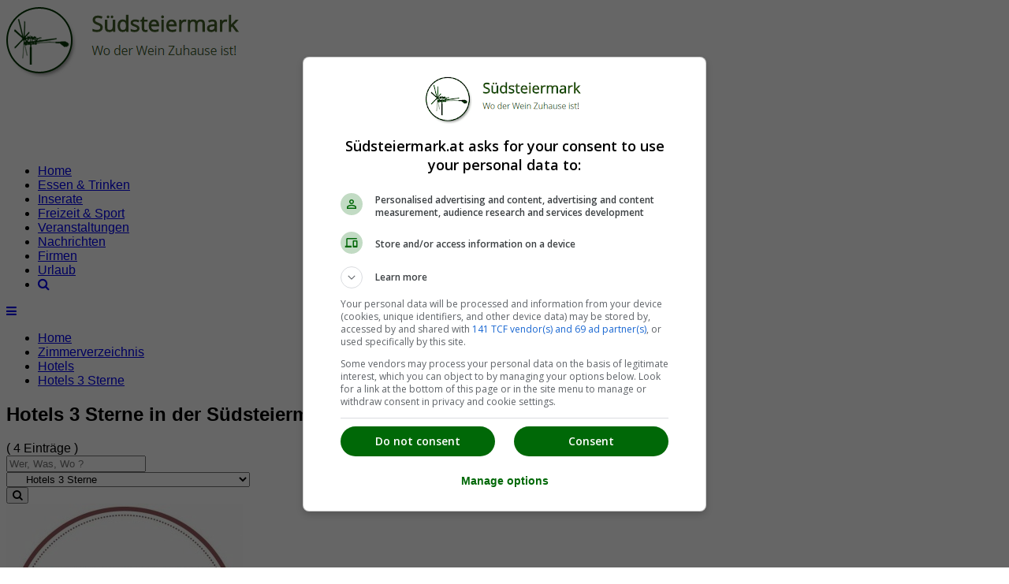

--- FILE ---
content_type: text/html; charset=iso-8859-1
request_url: https://www.suedsteiermark.at/hotels-3-sterne/
body_size: 5135
content:
<!doctype html>
<html lang='de'>
<head>
<meta http-equiv="X-UA-Compatible" content="IE=edge">
<meta name="viewport" content="width=device-width, initial-scale=1">
<meta http-equiv="Content-Type" content="text/html; charset=iso-8859-15" />

<title>Hotels 3 Sterne S&uuml;dsteiermark</title>
<meta name="description" content="Hotels 3 Sterne in der S&uuml;dsteiermark. 4 Eintr&auml;ge finden Sie im Hotels 3 Sterne Verzeichnis S&uuml;dsteiermark. Mit Kontaktinformation, Adressen, Telefonnummern und &Ouml;ffnungszeiten" />
<meta name="keywords" content="Hotels 3 Sterne, Hotels, S&uuml;dsteiermark" />
<meta name="robots" content="INDEX,FOLLOW" />
<meta name="Content-Language" content="de" />
<meta name="Author" content="Jetzt.at Medien" />
<meta name="revisit-after" content="7 days" />
<meta name="robots" content="noodp" />
<meta http-equiv="cache-control" content="public" />
<link rel="SHORTCUT ICON" href="https://www.suedsteiermark.at/favicon.ico" />
<link href="https://jstore.jetztmedien.com/fonts/google/opens-sans.css" rel="stylesheet">
<link rel="stylesheet" type="text/css" href="https://www.suedsteiermark.at/templates/regionen/css/page.min.css?v=1.0" />

<script src="https://jstore.jetztmedien.com/jquery/jquery-3.2.1.min.js" type="text/javascript"></script>
<script src="https://jstore.jetztmedien.com/scripte/j-scripts-v1.0.js" async type="text/javascript"></script>
<meta name="google-site-verification" content="j4k1hLDU1t0KiYdfpe6drFU4dB3nCT4bicf8cuuAHiE" />
<meta name="verification" content="eecde26f50797f7973d587d50e6d5655" />
<meta name="strucr-confirm" content="58540d91ccaba2a2e1c8d8006fcf767d45120c5c" />
<link rel="image_src" href="http://www.suedsteiermark.at/rw_images/domains/suedsteiermark.at/src_logo_suedsteiermark_at.png" />
<script async src='https://securepubads.g.doubleclick.net/tag/js/gpt.js'></script>
<script>
  window.googletag = window.googletag || {cmd: []};
  googletag.cmd.push(function() {
googletag.defineSlot('/1006468/Südsteiermark_TOP_ROS_HEADER__728x90', [[728,90]], 'div-gpt-ad-10003-0').addService(googletag.pubads());
googletag.defineSlot('/1006468/Südsteiermark_BRANDING_728x90', [[728,90]], 'div-gpt-ad-10003-1').addService(googletag.pubads());
googletag.defineSlot('/1006468/Tourismusportale_ODS_300x250', [[300,250]], 'div-gpt-ad-10003-2').addService(googletag.pubads()).setTargeting("Position", "ODS");
googletag.defineSlot('/1006468/Südsteiermark_Eigenwerbung_300x250', [[300,250]], 'div-gpt-ad-10003-3').addService(googletag.pubads());
    googletag.pubads().enableSingleRequest();
googletag.pubads().setTargeting('Domain', ['10003']); 
googletag.pubads().setTargeting('Resort', ['Urlaub']); 
googletag.pubads().setTargeting('Land', ['43000000000']); 
googletag.pubads().setTargeting('Bundesland', ['43006000000']); 
googletag.pubads().setTargeting('Steiermark', ['43006010000']); 
    googletag.pubads().setCentering(true); 
    googletag.enableServices(); 
  }); 
</script> 

</head>
<body class="jtheme "   itemscope itemtype="http://schema.org/CollectionPage" >

<div id="page">
<div id="header-wrapper"><div id="header-content-wrapper"><header class="container" itemscope itemtype="http://schema.org/WPHeader"><div id="header1-logo-werbung"><div id="header-logo-big"><a title="Südsteiermark Regionalinformation" href="/"><img alt="Südsteiermark Regionalinformation" src="/templates/regionen/images/logo-10003.png" width="300" height="90" /></a></div><div id="header-werbung"><div id="header-werbung-728x90">
<!-- Südsteiermark_TOP_ROS_HEADER__728x90 -->
<div id="div-gpt-ad-10003-0" style="min-width:728px; min-height:90px;"><script>googletag.cmd.push(function() { googletag.display('div-gpt-ad-10003-0');} ); </script></div>
</div></div></div></header></div><div id="nav-wrapper"><nav class="container" itemscope itemtype="http://schema.org/SiteNavigationElement"><div id="top-menue-single"><ul><li class="single-menue-home "><a href="/">Home</a></li><li class=""><a href="/essen-und-trinken/">Essen &amp; Trinken</a></li><li class=""><a href="/inserate/">Inserate</a></li><li class=""><a href="/freizeit/">Freizeit &amp; Sport</a></li><li class=""><a href="/veranstaltungen/">Veranstaltungen</a></li><li class=""><a href="/nachrichten/">Nachrichten</a></li><li class=""><a href="/firmen/">Firmen</a></li><li class="current"><a href="/urlaub/">Urlaub</a></li><li ><a href="/suchen/"><i class="fa fa-search" aria-hidden="true"></i></a></li></ul><a href="#" style="font-size:15px;" class="icon" id="top-menue-single-hamburger"><i class="fa fa-bars" aria-hidden="true"></i></a><div class="clearfix"></div></div></nav></div></div>
<div id="breadcrumb-wrapper"><nav id="breadcrumb" class="container"><ul class="breadcrumb"><li class="breadcrumb-item"><a  title="Südsteiermark" href="https://www.suedsteiermark.at/" >Home</a></li><li class="breadcrumb-item"><a title="Zimmerverzeichnis Südsteiermark" href="https://www.suedsteiermark.at/zimmerverzeichnis/">Zimmerverzeichnis</a></li><li class="breadcrumb-item"><a title="Hotels Südsteiermark" href="https://www.suedsteiermark.at/hotels/">Hotels</a></li><li class="breadcrumb-item"><a title="Hotels 3 Sterne Südsteiermark" href="https://www.suedsteiermark.at/hotels-3-sterne/">Hotels 3 Sterne</a></li></ul><div class="clearfix"></div></nav></div>

<div id="content-wrapper" class="container"><div class="content-right-sidebar"><div class="content-bereich"><section class="content"><div class="global_header_sozial"><div class="facebook_like"><div class="fb-like" data-href="" data-width="130" data-layout="button_count" data-show-faces="false" data-send="false"></div></div><div class="google_plus"><div class="g-plusone" data-size="medium" data-href=""></div></div><div class="clear_all"></div></div><div class="global_header"><div class="jdok"><div class="global_header_titel"><h1 class="seiten_farbe">Hotels 3 Sterne in der Südsteiermark</h1><span class="anzahl">( 4 Einträge )</span></div></div></div><form name="suchbalken" method="post" action="https://www.suedsteiermark.at/hotels-3-sterne/" ><input type="hidden" name="global_suchbalken" value="suchen" /><div class="global_suchbalken"><div class="suchbalken_row"><div class="feld_1von2"><input class="input_feld runde_ecken_5" type="search" size="20" maxlength="30" name="suchbegriff" value="" placeholder="Wer, Was, Wo ?" /></div><div class="feld_2von2"><select class="input_feld runde_ecken_5" size="1" name="kat_select"><option selected="selected" value="zimmerverzeichnis">Zimmerverzeichnis</option><option  value="hotels">Hotels</option><option  value="hotels-4-sterne">&nbsp;&nbsp;&nbsp;&nbsp;&nbsp;Hotels 4 Sterne</option><option  selected="selected"  value="hotels-3-sterne">&nbsp;&nbsp;&nbsp;&nbsp;&nbsp;Hotels 3 Sterne</option><option  value="hotel-allgemein">&nbsp;&nbsp;&nbsp;&nbsp;&nbsp;Hotel</option><option  value="gasthoefe-pensionen">Gasth&ouml;fe und Pensionen</option><option  value="gasthoefe">&nbsp;&nbsp;&nbsp;&nbsp;&nbsp;Gasth&ouml;fe</option><option  value="pensionen">&nbsp;&nbsp;&nbsp;&nbsp;&nbsp;Pensionen</option><option  value="privatzimmer-privatpensionen">Privatzimmer und Privatpensionen</option><option  value="privatferienhaeuser">&nbsp;&nbsp;&nbsp;&nbsp;&nbsp;Privatferienh&auml;user</option><option  value="privatpensionen">&nbsp;&nbsp;&nbsp;&nbsp;&nbsp;Privatpensionen</option><option  value="privatzimmer">&nbsp;&nbsp;&nbsp;&nbsp;&nbsp;Privatzimmer</option><option  value="komfortzimmer">&nbsp;&nbsp;&nbsp;&nbsp;&nbsp;Komfortzimmer</option><option  value="appartments-ferienhaeuser-ferienwohnungen">Appartments, Ferienh&auml;user und Ferienwohnungen</option><option  value="appartments">&nbsp;&nbsp;&nbsp;&nbsp;&nbsp;Appartments</option><option  value="ferienhaeuser">&nbsp;&nbsp;&nbsp;&nbsp;&nbsp;Ferienh&auml;user</option><option  value="ferienwohnungen">&nbsp;&nbsp;&nbsp;&nbsp;&nbsp;Ferienwohnungen</option><option  value="bauernhof-urlaub">Urlaub am Bauernhof</option><option  value="urlaub-am-bauernhof">&nbsp;&nbsp;&nbsp;&nbsp;&nbsp;Urlaub am Bauernhof</option><option  value="urlaub-am-weinbauernhof">&nbsp;&nbsp;&nbsp;&nbsp;&nbsp;Urlaub am Weinbauernhof</option><option  value="urlaub-am-biobauernhof">&nbsp;&nbsp;&nbsp;&nbsp;&nbsp;Urlaub am Biobauernhof</option><option  value="urlaub-am-gesundheitsbauernhof">&nbsp;&nbsp;&nbsp;&nbsp;&nbsp;Urlaub am Gesundheitsbauernhof</option><option  value="campingplaetze-und-dauerstellplaetze">Campingpl&auml;tze und Dauerstellpl&auml;tze</option><option  value="campingplaetze">&nbsp;&nbsp;&nbsp;&nbsp;&nbsp;Campingpl&auml;tze</option><option  value="jugendgaestehaeuser-jugendherbergen">Jugendg&auml;steh&auml;user und Jugendherbergen</option><option  value="herbergen-allgemein">&nbsp;&nbsp;&nbsp;&nbsp;&nbsp;Herbergen allgemein</option><option  value="schloesser-und-burgen">Schl&ouml;sser und Burgen</option><option  value="urlaub-im-schloss">&nbsp;&nbsp;&nbsp;&nbsp;&nbsp;Schl&ouml;sser</option></select></div><div class="feld_button_von2"><button name="absenden" class="input_button seiten_farbe_hintergrund runde_ecken_5 " type="submit"><i class="fa fa-search" aria-hidden="true"></i></button></div></div></div></form><div class="row"><div class="column"><div class="global_listeneintrag design_3070" itemscope itemtype="http://schema.org/Hotel"><a itemprop="url" title="Hotel &amp; Wirtshaus R&ouml;merhof" href="https://www.suedsteiermark.at/hotels-3-sterne/2238/hotel-wirtshaus-r-merhof-leibnitz/"><meta itemprop="openingHours" content=" 00:00-00:00" />
<meta itemprop="priceRange" content="EUR 65 - EUR 130" /><div class="image_block"><img itemprop="image" alt="Hotel &amp; Wirtshaus R&ouml;merhof" src="https://images.itx.at/files/kontakte/2238/2238_300.jpg" width="300"></div><div class="text_block"><h2 class="eintrag_titel seiten_farbe" itemprop="name">Hotel &amp; Wirtshaus R&ouml;merhof</h2><div class="beschreibung" itemprop="description">Hotel - Wirtshaus R&ouml;merhof - Leibnitz
Gepflegtes Stadthotel im mediterranen Stil in zentraler Lage.
Gastgarten mit Biotop. Die K&uuml;che bietet Ihnen eine kulinarische Reise von der Steiermark bis an die Adria, dazu servieren wir Ihnen ... </div><div class="icon_block fa fa-home"><span class="daten_block" itemscope itemprop="address" itemtype="http://schema.org/PostalAddress"><meta itemprop="addressCountry" content="AT" /><span itemprop="postalCode">8430</span> <span itemprop="addressLocality">Leibnitz</span>, <span itemprop="streetAddress">Marburgerstra&szlig;e</span><br/></span></div><div itemprop="geo" itemscope itemtype="http://schema.org/GeoCoordinates"><meta itemprop="latitude" content="46.7795206260298" /><meta itemprop="longitude" content="15.5411911010742" /></div><div class="daten_block  icon-bed icon_grau icon_textblock zimmerpreise"><span class="wert">ab EUR 65.-</span><span class="typ">( Appartement )</span></div><div class="pictogramme_block"><div class="pictogramme"><div title="Hunder erlaubt" class="hunde_ja"></div><div title="W-Lan für Kunden" class="wlan"></div><div title="Behindertengerecht" class="behindertengerecht"></div><div title="eigener Raucherbereich" class="raucher"></div><div title="eigener Nichtraucherbereich" class="nichtraucher"></div><div class="last"></div></div></div></div><div class="clear_all"></div></a></div></div></div><div class="row"><div class="column"><div class="global_listeneintrag design_3070" itemscope itemtype="http://schema.org/Hotel"><a itemprop="url" title="Hotel *** Lang" href="https://www.suedsteiermark.at/hotels-3-sterne/2240/hotel-lang-leibnitz/"><meta itemprop="openingHours" content="Sa,Su 07:00-13:00" />
<meta itemprop="priceRange" content="EUR 33 - EUR 42" /><div class="image_block"><img itemprop="image" alt="Hotel *** Lang" src="https://images.itx.at/files/kontakte/2240/2240_300.jpg" width="300"></div><div class="text_block"><h2 class="eintrag_titel seiten_farbe" itemprop="name">Hotel *** Lang</h2><div class="beschreibung" itemprop="description">Famili&auml;res, sehr gem&uuml;tliches Stadthotel in zentraler, ruhiger Lage,  radfreundliches Haus (eigener, absperrbarer Raum) ganzj&auml;hrig ge&ouml;ffnet, einige  Minuten vom Bahnhof sowie vom Hauptplatz entfernt. Haustiere sind  erlaubt, ... </div><div class="icon_block fa fa-home"><span class="daten_block" itemscope itemprop="address" itemtype="http://schema.org/PostalAddress"><meta itemprop="addressCountry" content="AT" /><span itemprop="postalCode">8430</span> <span itemprop="addressLocality">Leibnitz</span>, <span itemprop="streetAddress">Bahnhofstrasse</span><br/></span></div><div itemprop="geo" itemscope itemtype="http://schema.org/GeoCoordinates"><meta itemprop="latitude" content="46.7821655489881" /><meta itemprop="longitude" content="15.5440127849579" /></div><div><div class="icon_block fa fa-clock-o"><span class="daten_block icon-clock icon_gruen icon_textblock oeffnungszeiten"><span>Öffnungszeiten Heute : </span>07:00 bis 13:00<br/></span></div></div><div class="daten_block  icon-bed icon_grau icon_textblock zimmerpreise"><span class="wert">ab EUR 33.-</span><span class="typ">( Doppelbettzimmer )</span></div></div><div class="clear_all"></div></a></div></div></div><div class="row"><div class="column"><div class="werbung_zeile_full_fuer_728x90"><div class="add_block_728">
<!-- Südsteiermark_BRANDING_728x90 -->
<div id="div-gpt-ad-10003-1" style="min-width:728px; min-height:90px;"><script>googletag.cmd.push(function() { googletag.display('div-gpt-ad-10003-1');} ); </script></div>
</div></div></div></div><div class="row"><div class="column"><div class="global_listeneintrag design_3070" itemscope itemtype="http://schema.org/Hotel"><a itemprop="url" title="Hotel Guidassoni" href="https://www.suedsteiermark.at/hotels-3-sterne/2501/hotel-guidassoni-leibnitz/"><meta itemprop="openingHours" content="Tu,We,Th,Fr,Sa 09:00-23:00" />
<meta itemprop="priceRange" content="EUR 79,50 - EUR 159" /><div class="image_block"><img itemprop="image" alt="Hotel Guidassoni" src="https://images.itx.at/files/kontakte/2501/2501_300.jpg" width="300"></div><div class="text_block"><h2 class="eintrag_titel seiten_farbe" itemprop="name">Hotel Guidassoni</h2><div class="beschreibung" itemprop="description">Hotel Guidassoni
Wir sind ein gem&uuml;tliches Hotel in der S&uuml;dsteiermark mit &bdquo;Wohlf&uuml;hlambiente&ldquo;&nbsp;in der Weinstadt Leibnitz&nbsp;&hellip;ideal gelegen unweit der&nbsp;&nbsp;romantischen Weinbaugebieten der ... </div><div class="icon_block fa fa-home"><span class="daten_block" itemscope itemprop="address" itemtype="http://schema.org/PostalAddress"><meta itemprop="addressCountry" content="AT" /><span itemprop="postalCode">8430</span> <span itemprop="addressLocality">Leibnitz</span>, <span itemprop="streetAddress">Grazer Stra&szlig;e</span><br/></span></div><div itemprop="geo" itemscope itemtype="http://schema.org/GeoCoordinates"><meta itemprop="latitude" content="46.7881014585475" /><meta itemprop="longitude" content="15.5382943153381" /></div><div><div class="icon_block fa fa-clock-o"><span class="daten_block icon-clock icon_gruen icon_textblock oeffnungszeiten"><span>Öffnungszeiten Heute : </span>09:00 bis 23:00<br/></span></div></div><div><div class="icon_block fa fa-cutlery"><span class="daten_block icon-clock icon_gruen icon_textblock oeffnungszeiten"><span>Küche : </span>11:00 bis 14:00, 18:00 bis 21:00<br/></span></div></div><div class="daten_block  icon-bed icon_grau icon_textblock zimmerpreise"><span class="wert">ab EUR 79,50-</span><span class="typ">( Einbettzimmer )</span></div><div class="pictogramme_block"><div class="pictogramme"><div title="Hunder erlaubt" class="hunde_ja"></div><div title="W-Lan für Kunden" class="wlan"></div><div title="Behindertengerecht" class="behindertengerecht"></div><div title="eigener Raucherbereich" class="raucher"></div><div title="eigener Nichtraucherbereich" class="nichtraucher"></div><div class="last"></div></div></div></div><div class="clear_all"></div></a></div></div></div><div class="row"><div class="column"><div class="global_listeneintrag design_3070" itemscope itemtype="http://schema.org/Hotel"><a itemprop="url" title="Hotel-Restaurant *** Neuhold" href="https://www.suedsteiermark.at/hotels-3-sterne/2248/hotel-restaurant-neuhold-wagna/"><meta itemprop="openingHours" content="Th,Fr,Sa 09:00-23:00" />
<meta itemprop="openingHours" content="Mo,Tu,We 15:00-23:00" />
<meta itemprop="priceRange" content="EUR 38 - EUR 48" /><div class="image_block"><img itemprop="image" alt="Hotel-Restaurant *** Neuhold" src="https://images.itx.at/files/kontakte/2248/2248_300.jpg" width="300"></div><div class="text_block"><h2 class="eintrag_titel seiten_farbe" itemprop="name">Hotel-Restaurant *** Neuhold</h2><div class="beschreibung" itemprop="description">Unser gem&uuml;tlich-famili&auml;res Hotel-Restaurant wurde 2008 neu er&ouml;ffnet. 29  liebevoll eingerichtete Komfortzimmer, ein reichhaltiges Fr&uuml;hst&uuml;cksbuffet, eine  gutb&uuml;rgerliche K&uuml;che mit eigenem Weingut in Kitzeck, ein ... </div><div class="icon_block fa fa-home"><span class="daten_block" itemscope itemprop="address" itemtype="http://schema.org/PostalAddress"><meta itemprop="addressCountry" content="AT" /><span itemprop="postalCode">8435</span> <span itemprop="addressLocality">Wagna</span>, <span itemprop="streetAddress">Marburger Stra&szlig;e 132</span><br/></span></div><div itemprop="geo" itemscope itemtype="http://schema.org/GeoCoordinates"><meta itemprop="latitude" content="46.7673229114702" /><meta itemprop="longitude" content="15.570502281189" /></div><div><div class="icon_block fa fa-clock-o"><span class="daten_block icon-clock icon_gruen icon_textblock oeffnungszeiten"><span>Öffnungszeiten Heute : </span>09:00 bis 23:00<br/></span></div></div><div><div class="icon_block fa fa-cutlery"><span class="daten_block icon-clock icon_gruen icon_textblock oeffnungszeiten"><span>Küche : </span>11:00 bis 14:30, 17:30 bis 21:30<br/></span></div></div><div class="daten_block  icon-bed icon_grau icon_textblock zimmerpreise"><span class="wert">ab EUR 38.-</span><span class="typ">( Doppelbettzimmer )</span></div></div><div class="clear_all"></div></a></div></div></div></section><br/></div><div class="sidebar-bereich"><aside class="sidebar" id="sidebar-1"><div class="jsidebar werbung-text-rechts">
<!-- Tourismusportale_ODS_300x250 -->
<div id="div-gpt-ad-10003-2" style="min-width:300px; min-height:250px;"><script>googletag.cmd.push(function() { googletag.display('div-gpt-ad-10003-2');} ); </script></div>
</div><div class="jsidebar"><div class="header">Zimmerverzeichnis</div><div class="page_rm_300_kategorien"><ul><li class="level_0"><a href="https://www.suedsteiermark.at/zimmerverzeichnis/" title="Unterk&uuml;nfte S&uuml;dsteiermark" >Unterk&uuml;nfte S&uuml;dsteiermark</a><span>(605)</span></li><li  class="level_1" ><a  href="https://www.suedsteiermark.at/hotels/" title="Hotels S&uuml;dsteiermark" >Hotels</a><span>(35)</span></li><li  class="level_2" ><a  class="current"  href="https://www.suedsteiermark.at/hotels-3-sterne/" title="Hotels 3 Sterne S&uuml;dsteiermark" >Hotels 3 Sterne</a><span>(4)</span></li></ul></div></div><div class="jsidebar"><div class="header">Wo suchen Sie?</div><div class="page_rm_300_kategorien"><ul style="overflow-y:scroll; max-height:150px;"><li class="level_1"><a  href="https://www.suedsteiermark.at/hotels-3-sterne/leibnitz/" title="Unterkünfte in Leibnitz" >Leibnitz</a><span>(3)</span></li><li class="level_1"><a  href="https://www.suedsteiermark.at/hotels-3-sterne/wagna/" title="Unterkünfte in Wagna" >Wagna</a><span>(1)</span></li></ul></div></div><div class="jsidebar"><div class="header">Link Empfehlungen</div><ul><li class="level_1"><a href="https://www.suedsteiermark.at/tourismusverbaende/" title="Tourismusverbände Südsteiermark" >Tourismusverbände</a></li><li class="level_1"><a href="https://www.suedsteiermark.at/pauschalangebote/" title="Pauschalangebote Südsteiermark" >Pauschalangebote</a></li><li class="level_1"><a href="https://www.suedsteiermark.at/freizeit/" title="Freizeit Südsteiermark" >Freizeit &amp; Sport</a></li><li class="level_1"><a href="https://www.suedsteiermark.at/haubenlokale/" title="Haubenlokale Südsteiermark" >Haubenlokale</a></li><li class="level_1"><a href="https://www.suedsteiermark.at/veranstaltungen/" title="Veranstaltungen Südsteiermark" >Veranstaltungen</a></li></ul></div><div class="jsidebar werbung-text-rechts">
<!-- Südsteiermark_Eigenwerbung_300x250 -->
<div id="div-gpt-ad-10003-3" style="min-width:300px; min-height:250px;"><script>googletag.cmd.push(function() { googletag.display('div-gpt-ad-10003-3');} ); </script></div>
</div></aside></div><div class="clearfix"></div></div></div>
<div id="footer-wrapper"><footer class="container" itemscope itemtype="http://schema.org/WPFooter"><div class="row"><div class="column"><div class="jfooter"><div class="footer-header">Das JetztMedien.com Medien Netzwerk</div><div class="footer-text"><p><img style="float:left; margin:0 1em 1em 0;" alt="JetztMedien.com Logo" src="https://jstore.jetztmedien.com/images/jetzt.at/jetzt.at-logo-baum-gruen-auf-weiss-80x80.png" width="80" height="80" />suedsteiermark.at ist eine von vielen Internetadressen der <a rel="nofollow" target="_blank" href="https://jetztmedien.com">JetztMedien.com Medien</a>, welche es sich zur Aufgabe gemacht hat, in Zusammenarbeit mit regionalen Firmen, Vereinen und Institutionen die <b>Vielfälltigkeit</b> der Region Südsteiermark zu präsentieren. Unser Hauptaugenmerk liegt dabei, der Bevölkerung einen umfassenden Überblick der Möglichkeiten im <b>Freizeitbereich</b> zu vermittelt. Abgerundet wird dieses Angebot duch Informationen zur regionalen <b>Gastronomie</b>, der Wirtschaft und der Präsentation der zahlreichen Möglichkeiten, welche die <b>regionale Wirtschaft</b> ihren Kunden bietet.</p><p>Wenn auch Sie Ihre Informationen auf suedsteiermark.at veröffentlichen wollen, registrieren Sie sich doch gleich <b>kostenlos</b> für unseren <a rel="nofollow" target="_blank" href="https://member.jetztmedien.com">Mitgliederbereich</a> oder informieren sich über die vielen <a rel="nofollow" target="_blank" href="https://jetztmedien.com">Möglichkeiten</a> die wir Ihnen bieten</p></div></div></div></div><div class="row"><div class="column"><div class="jfooter"><div class="footer-text-small footer-text-center"><p><a class="padding-r20" href="/impressum/" rel="nofollow">Impressum</a><a class="padding-r20" href="/kontakt/" rel="nofollow">Kontakt &amp; Anfrage</a><a class="padding-r20" href="/nutzungsbedingungen/" rel="nofollow">Nutzungsbedingungen</a><a class="padding-r20" href="/datenschutzerklaerung/" rel="nofollow">Datenschutzerklärung</a><a class="padding-r20" href="/offenlegung/" rel="nofollow">Offenlegung</a><a class="padding-r20" href="/agb/" rel="nofollow">AGB</a><a class="padding-r20" href="/werbung/" rel="nofollow">Werbung</a><a class="padding-r20" href="/newsletter/" rel="nofollow">Newsletter</a></p></div></div></div></div><div class="row"><div class="column"><div class="jfooter"><div class="footer-text-small footer-text-center"><p><a href="javascript:googlefc.callbackQueue.push(googlefc.showRevocationMessage)">Cookie Einstellungen</a></p></div></div></div></div><div class="cleafix"></div></footer></div>
</div>

<link rel="stylesheet" type="text/css" href="https://jstore.jetztmedien.com/fonts/font-awesome-4.7.0/font-awesome.min.css">


</body></html>
